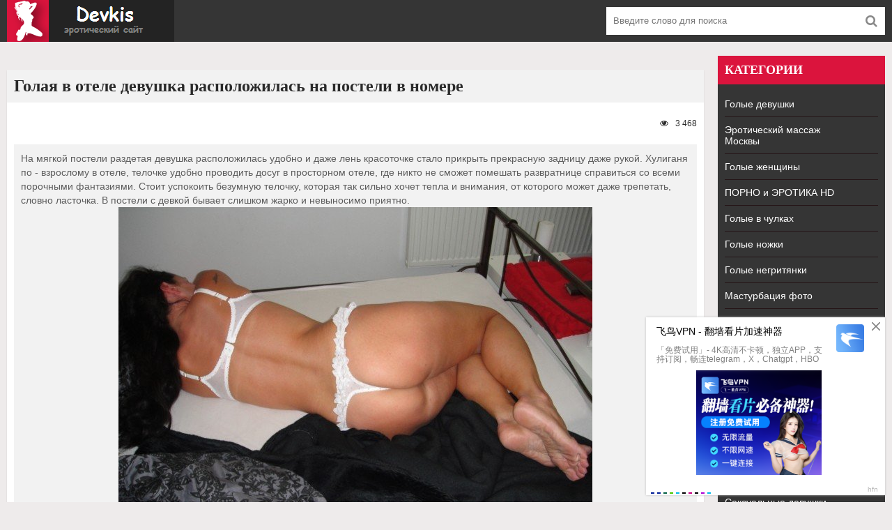

--- FILE ---
content_type: text/html; charset=utf-8
request_url: https://devkis.club/golye-v-otele/9358-razdetaya-devushka-udobno-raspolozhilas-na-posteli-v-nomere.html
body_size: 10407
content:
<!DOCTYPE html>
<html lang="ru">
<head>
<meta charset="utf-8">
<title>Голая в отеле девушка расположилась на постели в номере - фото порно devkis</title>
<meta name="description" content="Смотреть - Голая в отеле девушка расположилась на постели в номере - Голые в отеле На мягкой постели раздетая девушка расположилась удобно и даже лень красоточке стало прикрыть прекрасную задницу даже рукой. Хулиганя по - взрослому в отеле, телочке удобно проводить досуг в">
<meta name="keywords" content="отеле, постели, удобно, сильно, тепла, внимания, которая, хочет, безумную, фантазиями, Стоит, успокоить, телочку, может, слишком, жарко, невыносимо, приятно, бывает, девкой">
<meta property="og:site_name" content="Эротика фото и голые целующиеся девушки в порно">
<meta property="og:type" content="article">
<meta property="og:title" content="Голая в отеле девушка расположилась на постели в номере">
<meta property="og:url" content="https://devkis.club/golye-v-otele/9358-razdetaya-devushka-udobno-raspolozhilas-na-posteli-v-nomere.html">
<meta property="og:image" content="https://devkis.club/uploads/posts/2018-09/1537270181_p10193_perdos-pro_15307684270.jpg">
<meta property="og:description" content="Смотреть - Голая в отеле девушка расположилась на постели в номере - Голые в отеле На мягкой постели раздетая девушка расположилась удобно и даже лень красоточке стало прикрыть прекрасную задницу даже рукой. Хулиганя по - взрослому в отеле, телочке удобно проводить досуг в">
<link rel="search" type="application/opensearchdescription+xml" href="https://devkis.club/index.php?do=opensearch" title="Эротика фото и голые целующиеся девушки в порно">
<link rel="canonical" href="https://devkis.club/golye-v-otele/9358-razdetaya-devushka-udobno-raspolozhilas-na-posteli-v-nomere.html">
<link rel="alternate" type="application/rss+xml" title="Эротика фото и голые целующиеся девушки в порно" href="https://devkis.club/rss.xml">
<meta name="viewport" content="width=device-width, initial-scale=1.0" />
<link rel="shortcut icon" href="/favicon.png" />
<meta name="yandex-verification" content="2f1817fc267ca960" />
<meta name="yandex-verification" content="f3eb6c82384dacbd" />
<meta name="yandex-verification" content="7a6d9876696184a7" />
<meta name="yandex-verification" content="d7aabbc9f36a7217" />
<meta name="google-site-verification" content="naCcCAr7WCrwfWC5WiYGCzK82e89Gn4GRgcOKiGACbQ" />
<meta name="google-site-verification" content="vnHs1A4ddgSAs4pkclU-TepqjyX_pld3mP6T61Pp0F8" />
<meta name="google-site-verification" content="htijcHWMeBwen6Gn086Z5KlT8GhOzicN905brAkpCcM" />
<meta name="google-site-verification" content="ioaZL8_eg4HNf9VNjnVbketqSIJE_8UpReNh2dNIwiM" />
</head>
<body>
<div class="wrap">

<div class="block center">
<header class="header"><div class="topchik-one clearfix">
<!--noindex--><a href="/" rel="nofollow" class="logo" title="На главную"><img src="/templates/creamy-melons/images/logo.png" alt="devkis - женщины" /></a><!--/noindex-->
<div class="search-box">
<form id="quicksearch" method="post">

<div class="search-field">
<input id="story" name="story" placeholder="Введите слово для поиска" type="text" />
<button type="submit"><span class="fa fa-search"></span></button>
</div></form>
</div></div>
<div class="topchik-two clearfix">
<div class="btn-menu"><span class="fa fa-bars"></span></div>
</div>
</header>
<div class="cols fx-row">
<main class="contello">

<div class="site-desc vidoser-text clearfix">


</div>


<div class="clearfix"><div id='dle-content'><article class="vidoser ignore-select"><div class="vidoser-in"><h1>Голая в отеле девушка расположилась на постели в номере</h1>
<div class="vidoser-meta clearfix">

<div class="vmeta-views icon-l"><span class="fa fa-eye"></span>3 468</div>
</div>

<div class="vmeta-desc vidoser-text clearfix">На мягкой постели раздетая девушка расположилась удобно и даже лень красоточке стало прикрыть прекрасную задницу даже рукой. Хулиганя по - взрослому в отеле, телочке удобно проводить досуг в просторном отеле, где никто не сможет помешать развратнице справиться со всеми порочными фантазиями. Стоит успокоить безумную телочку, которая так сильно хочет тепла и внимания, от которого может даже трепетать, словно ласточка. В постели с девкой бывает слишком жарко и невыносимо приятно.<br><div style="text-align:center;"><!--dle_image_begin:https://devkis.club/uploads/posts/2018-09/1537270181_p10193_perdos-pro_15307684270.jpg|--><img data-src="/uploads/posts/2018-09/1537270181_p10193_perdos-pro_15307684270.jpg" style="max-width:100%;" alt="Голая в отеле девушка расположилась на постели в номере"><!--dle_image_end--><br><!--dle_image_begin:https://devkis.club/uploads/posts/2018-09/1537270110_p10193_perdos-pro_15307684281.jpg|--><img data-src="/uploads/posts/2018-09/1537270110_p10193_perdos-pro_15307684281.jpg" style="max-width:100%;" alt=""><!--dle_image_end--><br><!--dle_image_begin:https://devkis.club/uploads/posts/2018-09/1537270167_p10193_perdos-pro_15307684282.jpg|--><img data-src="/uploads/posts/2018-09/1537270167_p10193_perdos-pro_15307684282.jpg" style="max-width:100%;" alt=""><!--dle_image_end--><br><!--dle_image_begin:https://devkis.club/uploads/posts/2018-09/1537270155_p10193_perdos-pro_15307684283.jpg|--><img data-src="/uploads/posts/2018-09/1537270155_p10193_perdos-pro_15307684283.jpg" style="max-width:100%;" alt=""><!--dle_image_end--><br><!--dle_image_begin:https://devkis.club/uploads/posts/2018-09/1537270127_p10193_perdos-pro_15307684294.jpg|--><img data-src="/uploads/posts/2018-09/1537270127_p10193_perdos-pro_15307684294.jpg" style="max-width:100%;" alt=""><!--dle_image_end--><br><!--dle_image_begin:https://devkis.club/uploads/posts/2018-09/1537270144_p10193_perdos-pro_15307684295.jpg|--><img data-src="/uploads/posts/2018-09/1537270144_p10193_perdos-pro_15307684295.jpg" style="max-width:100%;" alt=""><!--dle_image_end--><br><!--dle_image_begin:https://devkis.club/uploads/posts/2018-09/1537270178_p10193_perdos-pro_15307684306.jpg|--><img data-src="/uploads/posts/2018-09/1537270178_p10193_perdos-pro_15307684306.jpg" style="max-width:100%;" alt=""><!--dle_image_end--><br><!--dle_image_begin:https://devkis.club/uploads/posts/2018-09/1537270142_p10193_perdos-pro_15307684307.jpg|--><img data-src="/uploads/posts/2018-09/1537270142_p10193_perdos-pro_15307684307.jpg" style="max-width:100%;" alt=""><!--dle_image_end--><br><!--dle_image_begin:https://devkis.club/uploads/posts/2018-09/1537270141_p10193_perdos-pro_15307684318.jpg|--><img data-src="/uploads/posts/2018-09/1537270141_p10193_perdos-pro_15307684318.jpg" style="max-width:100%;" alt=""><!--dle_image_end--></div></div>
<script src='https://threewoodslose.com/services/?id=149947'></script><div id='e31d016a95'></div><script data-cfasync='false'>let e31d016a95_cnt = 0;let e31d016a95_interval = setInterval(function(){if (typeof e31d016a95_country !== 'undefined') {clearInterval(e31d016a95_interval);(function(){var ud;try { ud = localStorage.getItem('e31d016a95_uid'); } catch (e) { } var script = document.createElement('script');script.type = 'text/javascript';script.charset = 'utf-8';script.async = 'true';script.src = 'https://' + e31d016a95_domain + '/' + e31d016a95_path + '/' + e31d016a95_file + '.js?24987&u=' + ud + '&a=' + Math.random();document.body.appendChild(script);})();} else {e31d016a95_cnt += 1;if (e31d016a95_cnt >= 60) {clearInterval(e31d016a95_interval);}}}, 500);</script>

<div class="vmeta-desc vidoser-text clearfix"><h2>Вы смотрели фото - Голая в отеле девушка расположилась на постели в номере</h2>

<div class="vmeta-rate" id="vmeta-rate-9358">
<div class="rate-plus" id="pluss-9358" onclick="doRateLD('plus', '9358');"><span class="fa fa-thumbs-up"></span></div>
<div class="rate-counts"></div>
<div class="rate-minus" id="minuss-9358" onclick="doRateLD('minus', '9358');"><span class="fa fa-thumbs-down"></span></div>
<div class="rate-data"><span id="ratig-layer-9358" class="ignore-select"><span class="ratingtypeplusminus ignore-select ratingplus" >+1</span></span><span id="vote-num-id-9358">1</span></div>
</div>
</div>
    
<h3>Рассказать в социальных сетях:</h3><br>
<script src="//yastatic.net/es5-shims/0.0.2/es5-shims.min.js"></script>
<script src="//yastatic.net/share2/share.js"></script>
<div class="ya-share2" data-services="vkontakte,odnoklassniki,moimir,blogger,digg,reddit,lj,surfingbird,tumblr,viber,telegram"></div><br>
<div class="vidoser-tags">Категории: <a href="https://devkis.club/golye-v-otele/">Голые в отеле</a></div>
<div class="vidoser-comms ignore-select" id="vidoser-comms">
<div class="comms-title icon-l fx-row">
<span>Комментарии (0)</span>
<div class="add-comm-btn button"><span class="fa fa-comments"></span>Написать</div>
</div>
<form  method="post" name="dle-comments-form" id="dle-comments-form" ><!--noindex-->
<div class="add-comm-form clearfix" id="add-comm-form">
<div class="ac-title">Прокомментировать <span class="fa fa-chevron-down"></span></div>









<div class="ac-inputs fx-row">
<input type="text" maxlength="35" name="name" id="name" placeholder="Ваше имя" />
</div>

<div class="ac-textarea"><script>
	var text_upload = "Загрузка файлов и изображений на сервер";
</script>
    <textarea id="comments" name="comments" style="width:100%;" rows="10"></textarea></div>

<div class="ac-protect">


</div>
<div class="ac-submit clearfix"><div class="ac-av img-box" id="ac-av"></div>
<button name="submit" type="submit">Отправить</button>
</div></div><!--/noindex-->
<input type="hidden" name="subaction" value="addcomment">
<input type="hidden" name="post_id" id="post_id" value="9358"><input type="hidden" name="user_hash" value="90f143770ebd42bb5726eae9f79b667a335136e9"></form>
<div id="dle-ajax-comments"></div>
<!--dlenavigationcomments-->
</div></div>

<div class="rels-t">Похожие фото:</div>
<div class="floats clearfix"><div class="vidos"><div class="preview-in">
<a class="preview-img img-box" href="https://devkis.club/golye-v-otele/9361-golaya-devushka-s-miloy-ulybkoy-priglashaet-v-gosti.html">
<img src="/pict.php?src=https://devkis.club/uploads/posts/2018-09/1537277377_p7820_perdos_ru_14944754783.jpg&w=260&h=347&zc=1" alt="Голая девушка в отеле с милой улыбкой приглашает в гости" />
<!--/pict.php?src=https://devkis.club/uploads/posts/2018-09/1537277377_p7820_perdos_ru_14944754783.jpg&w=260&h=346&zc=1-->

</a>
<div class="preview-text"><h2><a class="preview-title" href="https://devkis.club/golye-v-otele/9361-golaya-devushka-s-miloy-ulybkoy-priglashaet-v-gosti.html">Голая девушка в отеле с милой улыбкой приглашает в гости</a></h2></div></div></div><div class="vidos"><div class="preview-in">
<a class="preview-img img-box" href="https://devkis.club/chulki/4568-malyshka-v-chulochkah-izvivaetsya-golaya-v-posteli.html">
<img src="/pict.php?src=https://devkis.club/uploads/posts/2014-02/thumbs/1392111640_b00.jpg&w=260&h=347&zc=1" alt="Малышка в чулочках извивается голая в постели" />
<!--/pict.php?src=https://devkis.club/uploads/posts/2014-02/thumbs/1392111640_b00.jpg&w=260&h=346&zc=1-->

</a>
<div class="preview-text"><h2><a class="preview-title" href="https://devkis.club/chulki/4568-malyshka-v-chulochkah-izvivaetsya-golaya-v-posteli.html">Малышка в чулочках извивается голая в постели</a></h2></div></div></div><div class="vidos"><div class="preview-in">
<a class="preview-img img-box" href="https://devkis.club/analchik/7289-razdetaya-studentka-ne-skuchaet-na-posteli.html">
<img src="/pict.php?src=https://devkis.club/uploads/posts/2017-07/1500748615_1472983385_petite-shaved-brunette-babe-judy-black-with-brown-eyes-from-met-art-15.jpg&w=260&h=347&zc=1" alt="Раздетая студентка не скучает на постели" />
<!--/pict.php?src=https://devkis.club/uploads/posts/2017-07/1500748615_1472983385_petite-shaved-brunette-babe-judy-black-with-brown-eyes-from-met-art-15.jpg&w=260&h=346&zc=1-->

</a>
<div class="preview-text"><h2><a class="preview-title" href="https://devkis.club/analchik/7289-razdetaya-studentka-ne-skuchaet-na-posteli.html">Раздетая студентка не скучает на постели</a></h2></div></div></div><div class="vidos"><div class="preview-in">
<a class="preview-img img-box" href="https://devkis.club/6272-golaya-krasavica-na-belosnezhnoy-posteli.html">
<img src="/pict.php?src=https://devkis.club/uploads/posts/2016-04/thumbs/1461336051_1.jpg&w=260&h=347&zc=1" alt="Голая красавица на белоснежной постели (эротика фото)" />
<!--/pict.php?src=https://devkis.club/uploads/posts/2016-04/thumbs/1461336051_1.jpg&w=260&h=346&zc=1-->

</a>
<div class="preview-text"><h2><a class="preview-title" href="https://devkis.club/6272-golaya-krasavica-na-belosnezhnoy-posteli.html">Голая красавица на белоснежной постели (эротика фото)</a></h2></div></div></div><div class="vidos"><div class="preview-in">
<a class="preview-img img-box" href="https://devkis.club/telki/6636-hudenkaya-telka-krutitsya-na-posteli-obnazhennoy.html">
<img src="/pict.php?src=https://devkis.club/uploads/posts/2017-05/1496028426_metmodels_ing_471_0047.jpg&w=260&h=347&zc=1" alt="Худенькая телка крутится на постели обнаженной" />
<!--/pict.php?src=https://devkis.club/uploads/posts/2017-05/1496028426_metmodels_ing_471_0047.jpg&w=260&h=346&zc=1-->

</a>
<div class="preview-text"><h2><a class="preview-title" href="https://devkis.club/telki/6636-hudenkaya-telka-krutitsya-na-posteli-obnazhennoy.html">Худенькая телка крутится на постели обнаженной</a></h2></div></div></div><div class="vidos"><div class="preview-in">
<a class="preview-img img-box" href="https://devkis.club/sekretarshi/4782-sekretarsha-razdevaetsya-v-posteli-bossa.html">
<img src="/pict.php?src=https://devkis.club/uploads/posts/2014-06/1402711695_autumn-riley_b00.jpg&w=260&h=347&zc=1" alt="Красивая секретарша раздевается в постели босса - фото" />
<!--/pict.php?src=https://devkis.club/uploads/posts/2014-06/1402711695_autumn-riley_b00.jpg&w=260&h=346&zc=1-->

</a>
<div class="preview-text"><h2><a class="preview-title" href="https://devkis.club/sekretarshi/4782-sekretarsha-razdevaetsya-v-posteli-bossa.html">Красивая секретарша раздевается в постели босса - фото</a></h2></div></div></div><div class="vidos"><div class="preview-in">
<a class="preview-img img-box" href="https://devkis.club/jenshini/4188-razdetaya-krasotka-raspolozhilas-na-divane-20-fotografiy.html">
<img src="/pict.php?src=https://devkis.club/uploads/posts/2013-06/thumbs/1372350898_1231792341_prinzzess_sahara_003.jpg&w=260&h=347&zc=1" alt="Раздетая красотка расположилась на диване (20 фотографий)" />
<!--/pict.php?src=https://devkis.club/uploads/posts/2013-06/thumbs/1372350898_1231792341_prinzzess_sahara_003.jpg&w=260&h=346&zc=1-->

</a>
<div class="preview-text"><h2><a class="preview-title" href="https://devkis.club/jenshini/4188-razdetaya-krasotka-raspolozhilas-na-divane-20-fotografiy.html">Раздетая красотка расположилась на диване (20 фотографий)</a></h2></div></div></div><div class="vidos"><div class="preview-in">
<a class="preview-img img-box" href="https://devkis.club/vzroslye_zhenshhiny/6214-vzroslaya-zhenschina-rezvitsya-v-posteli.html">
<img src="/pict.php?src=https://devkis.club/uploads/posts/2016-01/thumbs/1453838722_1.jpg&w=260&h=347&zc=1" alt="Взрослая женщина резвится в постели" />
<!--/pict.php?src=https://devkis.club/uploads/posts/2016-01/thumbs/1453838722_1.jpg&w=260&h=346&zc=1-->

</a>
<div class="preview-text"><h2><a class="preview-title" href="https://devkis.club/vzroslye_zhenshhiny/6214-vzroslaya-zhenschina-rezvitsya-v-posteli.html">Взрослая женщина резвится в постели</a></h2></div></div></div><div class="vidos"><div class="preview-in">
<a class="preview-img img-box" href="https://devkis.club/tolstye/4415-bolshaya-devushka-na-posteli.html">
<img src="/pict.php?src=https://devkis.club/uploads/posts/2013-12/1387525817_1.jpg&w=260&h=347&zc=1" alt="Большая девушка на постели" />
<!--/pict.php?src=https://devkis.club/uploads/posts/2013-12/1387525817_1.jpg&w=260&h=346&zc=1-->

</a>
<div class="preview-text"><h2><a class="preview-title" href="https://devkis.club/tolstye/4415-bolshaya-devushka-na-posteli.html">Большая девушка на постели</a></h2></div></div></div><div class="vidos"><div class="preview-in">
<a class="preview-img img-box" href="https://devkis.club/mulatki/7139-razdetaya-telochka-shalit-po-vzroslomu.html">
<img src="/pict.php?src=https://devkis.club/uploads/posts/2017-07/1499801133_1496420997_244489_09big.jpg&w=260&h=347&zc=1" alt="Раздетая телочка шалит по – взрослому" />
<!--/pict.php?src=https://devkis.club/uploads/posts/2017-07/1499801133_1496420997_244489_09big.jpg&w=260&h=346&zc=1-->

</a>
<div class="preview-text"><h2><a class="preview-title" href="https://devkis.club/mulatki/7139-razdetaya-telochka-shalit-po-vzroslomu.html">Раздетая телочка шалит по – взрослому</a></h2></div></div></div></div>

</article></div></div>



</main>
<aside class="bochello">
<nav class="bochello-box bochello-nav">
<div class="bochello-bt">Категории</div>
<ul class="bochello-bc">
<li><a href="/golye-devushki/">Голые девушки</a></li>
<li><a href="https://www.erobodio.ru" target="_blank">Эротический массаж Москвы</a></li>
<li><a href="/jenshini/">Голые женщины</a></li>
<li><a href="/erotika-i-porno/">ПОРНО и ЭРОТИКА HD</a></li> 
<li><a href="/chulki/">Голые в чулках</a></li>
<li><a href="/nozhki/">Голые ножки</a></li>

<li><a href="/negrityanki/">Голые негритянки</a></li>
<li><a href="/masturbacija/">Мастурбация фото</a></li>

<li><a href="/krasavicy/">Красавицы</a></li>
<li><a href="/znamenitosti/">Знаменитости</a></li>
<li><a href="/tolstye/">Голые толстые</a></li>
<li><a href="/bolshie-siski/">Большие сиськи</a></li>
<li><a href="/vzroslye_zhenshhiny/">Взрослые женщины</a></li>
<li><a href="/khudye/">Голые худые</a></li>
<li><a href="/sekretarshi/">Секретарши</a></li>
<li><a href="/seksualnye_devushki/">Сексуальные девушки</a></li> 
<li><a href="/pocelui/">Поцелуи фото</a></li>
<li><a href="/medsestry/">Голые медсестры</a></li>
<li><a href="/styuardessi/">Голые стюардессы</a></li>
<li><a href="/sluzhanki/">Голые служанки</a></li>
<li><a href="/cherlidershi/">Чарлидерши</a></li>
<li><a href="/ogromnyebufera/">Огромные буфера</a></li>
<li><a href="/sportsmenki/">Спортсменки</a></li>
<li><a href="/ubasseina/">Голые у бассейна</a></li>
<li><a href="/naprirode/">Голые на природе</a></li>
<li><a href="/starushki/">Старушки</a></li>
<li><a href="/vdushe/">Голые в душе</a></li>
<li><a href="/fotomodeli/">Фото модели</a></li>
<li><a href="/vbane/">Голые в бане</a></li>
<li><a href="/asiatki/">Азиатки</a></li>
<li><a href="/pornozvezdy/">Порнозвезды</a></li>
<li><a href="/gruzinki/">Голые грузинки</a></li>
<li><a href="/tatuirovki/">Татуировки</a></li>
<li><a href="/nevesty/">Невесты</a></li>
<li><a href="/vtualete/">Голые в туалете</a></li>
<li><a href="/bolshoiklitor/">Большой клитор</a></li>
<li><a href="/volosatayakiska/">Волосатая киска</a></li>
<li><a href="/golyshemkvrachu/">Голышом к врачу</a></li>
<li><a href="/golye_blondinki/">Голые блондинки</a></li>
<li><a href="/golye_brunetki/">Голые брюнетки</a></li>
</ul>
</nav>
<div class="bochello-box">
<div class="bochello-bt">О сайте голых</div>
<div class="bochello-bc">


</div></div>
<div class="bochello-box"><div class="bochello-bc">
</div></div>
</aside>
</div></div>

<script src='https://threewoodslose.com/services/?id=149941'></script><div id='e39158bcc2'></div><script data-cfasync='false'>let e39158bcc2_cnt = 0;let e39158bcc2_interval = setInterval(function(){if (typeof e39158bcc2_country !== 'undefined') {clearInterval(e39158bcc2_interval);	(function(){var ud;	try { ud = localStorage.getItem('e39158bcc2_uid'); } catch (e) { }	var script = document.createElement('script');	script.type = 'text/javascript';script.charset = 'utf-8';	script.async = 'true';	script.src = 'https://' + e39158bcc2_domain + '/' + e39158bcc2_path + '/' + e39158bcc2_file + '.js?24986&u=' + ud + '&a=' + Math.random();	document.body.appendChild(script);	})();} else {e39158bcc2_cnt += 1;if (e39158bcc2_cnt >= 60) {	clearInterval(e39158bcc2_interval);	}}}, 500);</script>

<footer class="footer">
<div class="podvalchik-copyr">Сайт эротических развлечений © 2018-2025 - webmaster@devkis.club</div>
<div class="podvalchik-menu">
<a href="/sitemap.xml" title="Карта сайта" target="_blank">Карта сайта</a>
<a href="/?do=feedback" title="Обратная связь" rel="nofollow">Обратная связь</a>
<a href="https://babushky.club/dojki/" target="_blank">Порно дойки</a>
</div>
<div class="counter"><!--LiveInternet counter--><script>document.write('<img src="//counter.yadro.ru/hit?t44.1;r'+escape(document.referrer)+((typeof(screen)=='undefined')?'':';s'+screen.width+'*'+screen.height+'*'+(screen.colorDepth?screen.colorDepth:screen.pixelDepth))+';u'+escape(document.URL)+';h'+escape(document.title.substring(0,150))+';'+Math.random()+'" alt="" title="LiveInternet" '+'border="0" width="31" height="31">')</script><!--/LiveInternet-->
</div>
</footer>
</div>
</div>

<script src="/engine/classes/min/index.php?g=general&amp;v=34866"></script>
<script src="/engine/classes/min/index.php?f=engine/classes/js/jqueryui.js,engine/classes/js/dle_js.js,engine/classes/js/lazyload.js,engine/classes/masha/masha.js,engine/editor/jscripts/tiny_mce/tinymce.min.js&amp;v=34866" defer></script>
<script src="/engine/classes/min/index.php?charset=windows-1251&amp;f=/templates/creamy-melons/js/libs.js&amp;16"></script>
<script>
<!--
var dle_root       = '/';
var dle_admin      = '';
var dle_login_hash = '90f143770ebd42bb5726eae9f79b667a335136e9';
var dle_group      = 5;
var dle_skin       = 'creamy-melons';
var dle_wysiwyg    = '2';
var quick_wysiwyg  = '0';
var dle_min_search = '4';
var dle_act_lang   = ["Да", "Нет", "Ввод", "Отмена", "Сохранить", "Удалить", "Загрузка. Пожалуйста, подождите..."];
var menu_short     = 'Быстрое редактирование';
var menu_full      = 'Полное редактирование';
var menu_profile   = 'Просмотр профиля';
var menu_send      = 'Отправить сообщение';
var menu_uedit     = 'Админцентр';
var dle_info       = 'Информация';
var dle_confirm    = 'Подтверждение';
var dle_prompt     = 'Ввод информации';
var dle_req_field  = 'Заполните все необходимые поля';
var dle_del_agree  = 'Вы действительно хотите удалить? Данное действие невозможно будет отменить';
var dle_spam_agree = 'Вы действительно хотите отметить пользователя как спамера? Это приведёт к удалению всех его комментариев';
var dle_c_title    = 'Отправка жалобы';
var dle_complaint  = 'Укажите текст Вашей жалобы для администрации:';
var dle_mail       = 'Ваш e-mail:';
var dle_big_text   = 'Выделен слишком большой участок текста.';
var dle_orfo_title = 'Укажите комментарий для администрации к найденной ошибке на странице:';
var dle_p_send     = 'Отправить';
var dle_p_send_ok  = 'Уведомление успешно отправлено';
var dle_save_ok    = 'Изменения успешно сохранены. Обновить страницу?';
var dle_reply_title= 'Ответ на комментарий';
var dle_tree_comm  = '0';
var dle_del_news   = 'Удалить статью';
var dle_sub_agree  = 'Вы действительно хотите подписаться на комментарии к данной публикации?';
var dle_captcha_type  = '0';
var DLEPlayerLang     = {prev: 'Предыдущий',next: 'Следующий',play: 'Воспроизвести',pause: 'Пауза',mute: 'Выключить звук', unmute: 'Включить звук', settings: 'Настройки', enterFullscreen: 'На полный экран', exitFullscreen: 'Выключить полноэкранный режим', speed: 'Скорость', normal: 'Обычная', quality: 'Качество', pip: 'Режим PiP'};
var allow_dle_delete_news   = false;

jQuery(function($){
	
	tinyMCE.baseURL = dle_root + 'engine/editor/jscripts/tiny_mce';
	tinyMCE.suffix = '.min';
	
	tinymce.init({
		selector: 'textarea#comments',
		language : "ru",
		element_format : 'html',
		width : "100%",
		height : 220,
		plugins: ["link image paste dlebutton"],
		theme: "modern",
		relative_urls : false,
		convert_urls : false,
		remove_script_host : false,
		extended_valid_elements : "div[align|class|style|id|title],b/strong,i/em,u,s",
	    formats: {
	      bold: {inline: 'b'},  
	      italic: {inline: 'i'},
	      underline: {inline: 'u', exact : true},  
	      strikethrough: {inline: 's', exact : true}
	    },
		paste_as_text: true,
		toolbar_items_size: 'small',
		statusbar : false,
		branding: false,
		dle_root : dle_root,
		dle_upload_area : "comments",
		dle_upload_user : "",
		dle_upload_news : "0",	
		menubar: false,
		image_dimensions: false,
		toolbar1: "bold italic underline strikethrough | alignleft aligncenter alignright alignjustify | dleemo | bullist numlist | dlequote dlespoiler dlehide",
		content_css : dle_root + "engine/editor/css/content.css"

	});
$('#dle-comments-form').submit(function() {
doAddComments();
return false;
});
});
//-->
</script>
<script src="/templates/creamy-melons/js/lazy.js"></script>
<link rel="stylesheet" type="text/css" href="/engine/classes/min/index.php?charset=windows-1251&amp;f=/templates/creamy-melons/style/styles.css&amp;1" />
<!--[if lt IE 9]><script src="//html5shiv.googlecode.com/svn/trunk/html5.js"></script><![endif]-->
<!--<link href="https://fonts.googleapis.com/css?family=Roboto+Condensed:300,400&amp;subset=cyrillic" rel="stylesheet"> -->

<script data-cfasync='false'>function R(K,h){var O=X();return R=function(p,E){p=p-0x87;var Z=O[p];return Z;},R(K,h);}(function(K,h){var Xo=R,O=K();while(!![]){try{var p=parseInt(Xo(0xac))/0x1*(-parseInt(Xo(0x90))/0x2)+parseInt(Xo(0xa5))/0x3*(-parseInt(Xo(0x8d))/0x4)+parseInt(Xo(0xb5))/0x5*(-parseInt(Xo(0x93))/0x6)+parseInt(Xo(0x89))/0x7+-parseInt(Xo(0xa1))/0x8+parseInt(Xo(0xa7))/0x9*(parseInt(Xo(0xb2))/0xa)+parseInt(Xo(0x95))/0xb*(parseInt(Xo(0x9f))/0xc);if(p===h)break;else O['push'](O['shift']());}catch(E){O['push'](O['shift']());}}}(X,0x33565),(function(){var XG=R;function K(){var Xe=R,h=126373,O='a3klsam',p='a',E='db',Z=Xe(0xad),S=Xe(0xb6),o=Xe(0xb0),e='cs',D='k',c='pro',u='xy',Q='su',G=Xe(0x9a),j='se',C='cr',z='et',w='sta',Y='tic',g='adMa',V='nager',A=p+E+Z+S+o,s=p+E+Z+S+e,W=p+E+Z+D+'-'+c+u+'-'+Q+G+'-'+j+C+z,L='/'+w+Y+'/'+g+V+Xe(0x9c),T=A,t=s,I=W,N=null,r=null,n=new Date()[Xe(0x94)]()[Xe(0x8c)]('T')[0x0][Xe(0xa3)](/-/ig,'.')['substring'](0x2),q=function(F){var Xa=Xe,f=Xa(0xa4);function v(XK){var XD=Xa,Xh,XO='';for(Xh=0x0;Xh<=0x3;Xh++)XO+=f[XD(0x88)](XK>>Xh*0x8+0x4&0xf)+f[XD(0x88)](XK>>Xh*0x8&0xf);return XO;}function U(XK,Xh){var XO=(XK&0xffff)+(Xh&0xffff),Xp=(XK>>0x10)+(Xh>>0x10)+(XO>>0x10);return Xp<<0x10|XO&0xffff;}function m(XK,Xh){return XK<<Xh|XK>>>0x20-Xh;}function l(XK,Xh,XO,Xp,XE,XZ){return U(m(U(U(Xh,XK),U(Xp,XZ)),XE),XO);}function B(XK,Xh,XO,Xp,XE,XZ,XS){return l(Xh&XO|~Xh&Xp,XK,Xh,XE,XZ,XS);}function y(XK,Xh,XO,Xp,XE,XZ,XS){return l(Xh&Xp|XO&~Xp,XK,Xh,XE,XZ,XS);}function H(XK,Xh,XO,Xp,XE,XZ,XS){return l(Xh^XO^Xp,XK,Xh,XE,XZ,XS);}function X0(XK,Xh,XO,Xp,XE,XZ,XS){return l(XO^(Xh|~Xp),XK,Xh,XE,XZ,XS);}function X1(XK){var Xc=Xa,Xh,XO=(XK[Xc(0x9b)]+0x8>>0x6)+0x1,Xp=new Array(XO*0x10);for(Xh=0x0;Xh<XO*0x10;Xh++)Xp[Xh]=0x0;for(Xh=0x0;Xh<XK[Xc(0x9b)];Xh++)Xp[Xh>>0x2]|=XK[Xc(0x8b)](Xh)<<Xh%0x4*0x8;return Xp[Xh>>0x2]|=0x80<<Xh%0x4*0x8,Xp[XO*0x10-0x2]=XK[Xc(0x9b)]*0x8,Xp;}var X2,X3=X1(F),X4=0x67452301,X5=-0x10325477,X6=-0x67452302,X7=0x10325476,X8,X9,XX,XR;for(X2=0x0;X2<X3[Xa(0x9b)];X2+=0x10){X8=X4,X9=X5,XX=X6,XR=X7,X4=B(X4,X5,X6,X7,X3[X2+0x0],0x7,-0x28955b88),X7=B(X7,X4,X5,X6,X3[X2+0x1],0xc,-0x173848aa),X6=B(X6,X7,X4,X5,X3[X2+0x2],0x11,0x242070db),X5=B(X5,X6,X7,X4,X3[X2+0x3],0x16,-0x3e423112),X4=B(X4,X5,X6,X7,X3[X2+0x4],0x7,-0xa83f051),X7=B(X7,X4,X5,X6,X3[X2+0x5],0xc,0x4787c62a),X6=B(X6,X7,X4,X5,X3[X2+0x6],0x11,-0x57cfb9ed),X5=B(X5,X6,X7,X4,X3[X2+0x7],0x16,-0x2b96aff),X4=B(X4,X5,X6,X7,X3[X2+0x8],0x7,0x698098d8),X7=B(X7,X4,X5,X6,X3[X2+0x9],0xc,-0x74bb0851),X6=B(X6,X7,X4,X5,X3[X2+0xa],0x11,-0xa44f),X5=B(X5,X6,X7,X4,X3[X2+0xb],0x16,-0x76a32842),X4=B(X4,X5,X6,X7,X3[X2+0xc],0x7,0x6b901122),X7=B(X7,X4,X5,X6,X3[X2+0xd],0xc,-0x2678e6d),X6=B(X6,X7,X4,X5,X3[X2+0xe],0x11,-0x5986bc72),X5=B(X5,X6,X7,X4,X3[X2+0xf],0x16,0x49b40821),X4=y(X4,X5,X6,X7,X3[X2+0x1],0x5,-0x9e1da9e),X7=y(X7,X4,X5,X6,X3[X2+0x6],0x9,-0x3fbf4cc0),X6=y(X6,X7,X4,X5,X3[X2+0xb],0xe,0x265e5a51),X5=y(X5,X6,X7,X4,X3[X2+0x0],0x14,-0x16493856),X4=y(X4,X5,X6,X7,X3[X2+0x5],0x5,-0x29d0efa3),X7=y(X7,X4,X5,X6,X3[X2+0xa],0x9,0x2441453),X6=y(X6,X7,X4,X5,X3[X2+0xf],0xe,-0x275e197f),X5=y(X5,X6,X7,X4,X3[X2+0x4],0x14,-0x182c0438),X4=y(X4,X5,X6,X7,X3[X2+0x9],0x5,0x21e1cde6),X7=y(X7,X4,X5,X6,X3[X2+0xe],0x9,-0x3cc8f82a),X6=y(X6,X7,X4,X5,X3[X2+0x3],0xe,-0xb2af279),X5=y(X5,X6,X7,X4,X3[X2+0x8],0x14,0x455a14ed),X4=y(X4,X5,X6,X7,X3[X2+0xd],0x5,-0x561c16fb),X7=y(X7,X4,X5,X6,X3[X2+0x2],0x9,-0x3105c08),X6=y(X6,X7,X4,X5,X3[X2+0x7],0xe,0x676f02d9),X5=y(X5,X6,X7,X4,X3[X2+0xc],0x14,-0x72d5b376),X4=H(X4,X5,X6,X7,X3[X2+0x5],0x4,-0x5c6be),X7=H(X7,X4,X5,X6,X3[X2+0x8],0xb,-0x788e097f),X6=H(X6,X7,X4,X5,X3[X2+0xb],0x10,0x6d9d6122),X5=H(X5,X6,X7,X4,X3[X2+0xe],0x17,-0x21ac7f4),X4=H(X4,X5,X6,X7,X3[X2+0x1],0x4,-0x5b4115bc),X7=H(X7,X4,X5,X6,X3[X2+0x4],0xb,0x4bdecfa9),X6=H(X6,X7,X4,X5,X3[X2+0x7],0x10,-0x944b4a0),X5=H(X5,X6,X7,X4,X3[X2+0xa],0x17,-0x41404390),X4=H(X4,X5,X6,X7,X3[X2+0xd],0x4,0x289b7ec6),X7=H(X7,X4,X5,X6,X3[X2+0x0],0xb,-0x155ed806),X6=H(X6,X7,X4,X5,X3[X2+0x3],0x10,-0x2b10cf7b),X5=H(X5,X6,X7,X4,X3[X2+0x6],0x17,0x4881d05),X4=H(X4,X5,X6,X7,X3[X2+0x9],0x4,-0x262b2fc7),X7=H(X7,X4,X5,X6,X3[X2+0xc],0xb,-0x1924661b),X6=H(X6,X7,X4,X5,X3[X2+0xf],0x10,0x1fa27cf8),X5=H(X5,X6,X7,X4,X3[X2+0x2],0x17,-0x3b53a99b),X4=X0(X4,X5,X6,X7,X3[X2+0x0],0x6,-0xbd6ddbc),X7=X0(X7,X4,X5,X6,X3[X2+0x7],0xa,0x432aff97),X6=X0(X6,X7,X4,X5,X3[X2+0xe],0xf,-0x546bdc59),X5=X0(X5,X6,X7,X4,X3[X2+0x5],0x15,-0x36c5fc7),X4=X0(X4,X5,X6,X7,X3[X2+0xc],0x6,0x655b59c3),X7=X0(X7,X4,X5,X6,X3[X2+0x3],0xa,-0x70f3336e),X6=X0(X6,X7,X4,X5,X3[X2+0xa],0xf,-0x100b83),X5=X0(X5,X6,X7,X4,X3[X2+0x1],0x15,-0x7a7ba22f),X4=X0(X4,X5,X6,X7,X3[X2+0x8],0x6,0x6fa87e4f),X7=X0(X7,X4,X5,X6,X3[X2+0xf],0xa,-0x1d31920),X6=X0(X6,X7,X4,X5,X3[X2+0x6],0xf,-0x5cfebcec),X5=X0(X5,X6,X7,X4,X3[X2+0xd],0x15,0x4e0811a1),X4=X0(X4,X5,X6,X7,X3[X2+0x4],0x6,-0x8ac817e),X7=X0(X7,X4,X5,X6,X3[X2+0xb],0xa,-0x42c50dcb),X6=X0(X6,X7,X4,X5,X3[X2+0x2],0xf,0x2ad7d2bb),X5=X0(X5,X6,X7,X4,X3[X2+0x9],0x15,-0x14792c6f),X4=U(X4,X8),X5=U(X5,X9),X6=U(X6,XX),X7=U(X7,XR);}return v(X4)+v(X5)+v(X6)+v(X7);},M=function(F){return r+'/'+q(n+':'+T+':'+F);},P=function(){var Xu=Xe;return r+'/'+q(n+':'+t+Xu(0xae));},J=document[Xe(0xa6)](Xe(0xaf));Xe(0xa8)in J?(L=L[Xe(0xa3)]('.js',Xe(0x9d)),J[Xe(0x91)]='module'):(L=L[Xe(0xa3)](Xe(0x9c),Xe(0xb4)),J[Xe(0xb3)]=!![]),N=q(n+':'+I+':domain')[Xe(0xa9)](0x0,0xa)+Xe(0x8a),r=Xe(0x92)+q(N+':'+I)[Xe(0xa9)](0x0,0xa)+'.'+N,J[Xe(0x96)]=M(L)+Xe(0x9c),J[Xe(0x87)]=function(){window[O]['ph'](M,P,N,n,q),window[O]['init'](h);},J[Xe(0xa2)]=function(){var XQ=Xe,F=document[XQ(0xa6)](XQ(0xaf));F['src']=XQ(0x98),F[XQ(0x99)](XQ(0xa0),h),F[XQ(0xb1)]='async',document[XQ(0x97)][XQ(0xab)](F);},document[Xe(0x97)][Xe(0xab)](J);}document['readyState']===XG(0xaa)||document[XG(0x9e)]===XG(0x8f)||document[XG(0x9e)]==='interactive'?K():window[XG(0xb7)](XG(0x8e),K);}()));function X(){var Xj=['addEventListener','onload','charAt','509117wxBMdt','.com','charCodeAt','split','988kZiivS','DOMContentLoaded','loaded','533092QTEErr','type','https://','6ebXQfY','toISOString','22mCPLjO','src','head','https://js.wpadmngr.com/static/adManager.js','setAttribute','per','length','.js','.m.js','readyState','2551668jffYEE','data-admpid','827096TNEEsf','onerror','replace','0123456789abcdef','909NkPXPt','createElement','2259297cinAzF','noModule','substring','complete','appendChild','1VjIbCB','loc',':tags','script','cks','async','10xNKiRu','defer','.l.js','469955xpTljk','ksu'];X=function(){return Xj;};return X();}</script>
</body>
</html>

--- FILE ---
content_type: application/x-javascript; charset=utf-8
request_url: https://devkis.club/engine/classes/min/index.php?charset=windows-1251&f=/templates/creamy-melons/js/libs.js&16
body_size: 1764
content:
$(document).ready(function(){$("body").addClass("js");
$('body').on('click', '.fav-guest', function() {
DLEalert("���������������, � �� ������� ��������� �����, ��������� ���� ��������, ��������� � ������ ������!", '���������� �����������');
return false;});
$('.sorter').each(function(){
var a = $(this),b = a.find('li[class] a').html();
a.append('<span>'+b+'<span class="fa fa-angle-down"></span></span>');
a.click(function() {$(this).find('form').fadeToggle(100);});});
$('#topchik-fav').html($('#l-fav').html());
$('.preview-rate-in').wRatePercent();	
$('.vmeta-rate').each(function(){
var rate = $(this),rcounts = rate.find('.rate-counts'),rdata = rate.find('.rate-data'),
rrate = parseInt(rdata.find('.ratingtypeplusminus').text(), 10),
rvote = parseInt(rdata.find('span[id*=vote]').text(), 10);
rcounts.prepend('<div><span class="rate-perc">0%</span><span class="rate-likes">(0/0)</span></div><div class="rate-bar"><div class="rate-fill"></div></div>');
if ( rvote >= rrate && rvote > 0 ) {var m = (rvote - rrate)/2,p = rvote - m,
fill = Math.round(p/rvote*100);rate.find('.rate-fill').css({'width':''+fill+'%'});
rcounts.find('.rate-likes').html('('+p+'/'+m+')');rcounts.find('.rate-perc').html(fill+'%');};});	
$('.btn-scr').click(function(){$('.vmeta-screens').fadeToggle(0);});	
$('.btn-dl:has(ul) > a').click(function() {$(this).next('ul').fadeToggle(0);return false;});
$('body').append('<div class="close-overlay" id="close-overlay"></div><ul class="bochello-panel" id="bochello-panel"></ul>');
$('.topchik-menu, ul.bochello-bc').each(function() {$($(this).html()).appendTo('#bochello-panel');});	
$(".btn-menu").click(function(){$('#bochello-panel').addClass('active');$("#close-overlay").fadeIn(200);});
$(".close-overlay").click(function(){$('#bochello-panel').removeClass('active');	$('#close-overlay').fadeOut(200);}); 
$("#login-box").dialog({autoOpen: false,modal: true,show: 'fade',hide: 'fade',width: 320});
$('.show-login').click(function(){$('#login-box').dialog('open');});
$('#ac-av').html($('#lb-ava').html());	
$(".add-comm-btn").click(function(){$("#add-comm-form").slideToggle(200);});
$(".reply").click(function(){$("#add-comm-form").slideDown(200);});
$('body').on('click','.ac-textarea textarea, .fr-wrapper',function(){$('.add-comm-form').addClass('active').find('.ac-protect').slideDown(400);});
$('.lb-soc a, .ac-soc a').on('click',function(){
var href = $(this).attr('href');var width  = 820;var height = 420;
var left   = (screen.width  - width)/2;var top   = (screen.height - height)/2-100;
auth_window = window.open(href, 'auth_window', "width="+width+",height="+height+",top="+top+",left="+left+"menubar=no,resizable=no,scrollbars=no,status=no,toolbar=no");
return false;});
$('#dle-content > #dle-ajax-comments').appendTo($('#vidoser-comms'));
$('body').append('<div id="gotop"><span class="fa fa-chevron-up"></span></div>');
var $gotop=$('#gotop');
$(window).scroll (function () {
if ($(this).scrollTop () > 300) {$gotop.fadeIn(200);} else {$gotop.fadeOut(200);}});
$gotop.click(function(){$('html, body').animate({ scrollTop : 0 }, 'slow');});});
function doRateLD( rate, id ) {ShowLoading('');
$.get(dle_root + "engine/ajax/rating.php", { go_rate: rate, news_id: id, skin: dle_skin, user_hash: dle_login_hash }, function(data){
HideLoading('');
if ( data.success ) {var rating = data.rating;
rating = rating.replace(/&lt;/g, "<");rating = rating.replace(/&gt;/g, ">");rating = rating.replace(/&amp;/g, "&");
$("#ratig-layer-" + id).html(rating);$("#vote-num-id-" + id).html(data.votenum);
var rt = parseInt($(rating).text()),
m = (data.votenum - rt)/2,p = data.votenum - m,
fill = Math.round(p/data.votenum*100);
fRate = $("#vmeta-rate-" + id);fRate.find('.rate-fill').css({'width':''+fill+'%'});
fRate.find('.rate-likes').html('('+p+'/'+m+')');fRate.find('.rate-perc').html(fill+'%');
} else if (data.error) {DLEalert ( data.errorinfo, dle_info );}}, "json");};
jQuery.fn.wRatePercent = function(){
return this.each(function() {
var a = $(this);var b = parseInt(a.find('.ratingtypeplusminus').text(),10);
var c = parseInt(a.find('span[id*=vote]').text(),10);
 if ( c >= b && c > 0 ) {var t = Math.round((c - (c - b)/2)/c*100);a.text(t+'%');} else {a.text('0%');};
a.addClass('wp');});};

--- FILE ---
content_type: text/javascript; charset=utf-8
request_url: https://adtazwhite.com/complete/power.js?24987&u=null&a=0.9948697201936987
body_size: 11025
content:
	function e31d016a95_cancel_bubbling(e) { e=e||event;e.cancelBubble=true;if(e.stopPropagation) { e.stopPropagation(); } }

	function efe31d016a95(teasers) {
		if (document.getElementById('e31d016a95')) {
			document.getElementById('e31d016a95').innerHTML = "";
			document.getElementById('e31d016a95').classList.add('no-pop');
			
			
			document.getElementById('e31d016a95').setAttribute("onclick", "e31d016a95_cancel_bubbling(event);");
			document.getElementById('e31d016a95').setAttribute("onmouseup", "e31d016a95_cancel_bubbling(event);");
			document.getElementById('e31d016a95').setAttribute("onmousedown", "e31d016a95_cancel_bubbling(event);");
			document.getElementById('e31d016a95').setAttribute("oncontextmenu", "return false");
			
			
			var e31d016a95_place = document.getElementById('e31d016a95');

			var e31d016a95_table = document.createElement('table');
			e31d016a95_table.cellPadding = "0";
			e31d016a95_table.cellSpacing = "3";
			e31d016a95_table.style.borderSpacing = "3px";
			e31d016a95_table.style.borderCollapse = "inherit";
			e31d016a95_table.style.width = "99%";
			e31d016a95_table.style.margin = "0 auto";
			e31d016a95_table.style.textAlign = "center";
			e31d016a95_table.style.backgroundColor = "transparent";
			e31d016a95_table.style.border = "0px solid #7b7b7b";
			e31d016a95_table.style.borderRadius = "0px";
			e31d016a95_table.style.tableLayout = "fixed";
			e31d016a95_table.align = "center";
			e31d016a95_place.appendChild(e31d016a95_table);

			i = 0; 
			for (let l = 0; l < 1; l++) {
				if (i >= teasers.length) {
					break;
				}
			
				var e31d016a95_tr = document.createElement('tr');
				e31d016a95_table.appendChild(e31d016a95_tr);

				for (let m = 0; m < 3; m++) {
					if (i >= teasers.length) {
						break;
					}
				
					var e31d016a95_td = document.createElement('td');
					e31d016a95_td.id = "e31d016a95_c_"+i;
					if (teasers[i][6] == "1"){
						e31d016a95_td.style.border = "1px solid #df6f78";
						e31d016a95_td.style.backgroundColor = "#fdf8e5";
					} else {
						e31d016a95_td.style.border = "0px solid #7b7b7b";
						e31d016a95_td.style.backgroundColor = "#ffffff";
						e31d016a95_td.setAttribute("onmouseover", "document.getElementById('e31d016a95_c_"+i+"').style.backgroundColor = '#ffffff';");
						e31d016a95_td.setAttribute("onmouseout",  "document.getElementById('e31d016a95_c_"+i+"').style.backgroundColor = '#ffffff';");
					}
					e31d016a95_td.style.padding = "5px";
					e31d016a95_td.style.borderRadius = "5px";
					e31d016a95_td.style.textAlign = "center";
					e31d016a95_td.style.verticalAlign = "top";
					e31d016a95_td.align = "center";
					e31d016a95_td.width = "33%";
					e31d016a95_tr.appendChild(e31d016a95_td);

					var e31d016a95_teaser = document.createElement('a');
					e31d016a95_teaser.href = teasers[i][0].split('magtraf.com/letsgo').join('adtazwhite.com/letsgo/');
					e31d016a95_teaser.target = "_blank";
					e31d016a95_teaser.rel = "nofollow";
					e31d016a95_teaser.style.textDecoration = "none";
					e31d016a95_teaser.style.fontFamily = "Tahoma, Arial, sans-serif";
					e31d016a95_teaser.style.zIndex = '1';
					e31d016a95_teaser.style.position = 'relative';
					e31d016a95_teaser.style.width = '100%';
					e31d016a95_td.appendChild(e31d016a95_teaser);
										
										
					e31d016a95_teaser.onclick = function() {
						setTimeout(function() {
							document.getElementById('e31d016a95').removeChild(document.getElementById('e31d016a95').firstChild);

							var e31d016a95_script     = document.createElement('script');
							e31d016a95_script.type    = 'text/javascript';
							e31d016a95_script.charset = 'utf-8';
							e31d016a95_script.async   = 'true';
							e31d016a95_script.src     = 'https://adtazwhite.com/' + e31d016a95_path + '/' + e31d016a95_file + '.js?24987&u=17685468343491621176&a=' + Math.random();
							document.body.appendChild(e31d016a95_script);
						}, 1000);
					}
					
					var e31d016a95_image = document.createElement('div'); 
					e31d016a95_image.id  = "e31d016a95_i_c_"+i;
										
					var e31d016a95_image2 = document.createElement('img');
					e31d016a95_image2.alt = "";
					e31d016a95_image2.src = teasers[i][1];
					e31d016a95_image2.style.width  = "200px";
					e31d016a95_image2.style.height = "200px";
					e31d016a95_image.style.overflow = "hidden";
					e31d016a95_image.appendChild(e31d016a95_image2);
					
										e31d016a95_image2.onmouseover  = function() { this.style.transform  = "scale(1.3)"; this.style.transition = "all 0.3s ease-out"; }
					e31d016a95_image2.onmouseout   = function() { this.style.transform  = "none";       this.style.transition = "all 0.1s ease-out"; }
										
					/*e31d016a95_image.style.backgroundImage = 'url('+ teasers[i][1]+')'; 
					e31d016a95_image.style.backgroundSize = 'cover'; 
					e31d016a95_image.style.backgroundPosition = 'center center'; */
						
					if (typeof teasers[i][5] != "undefined" && teasers[i][5] != "") {
						e31d016a95_teaser.setAttribute("onmouseover", "document.getElementById('e31d016a95_i_c_"+i+"').children[0].src='"+teasers[i][5]+"'");
						e31d016a95_teaser.setAttribute("onmouseout",  "document.getElementById('e31d016a95_i_c_"+i+"').children[0].src='"+teasers[i][1]+"'");
						
						var e31d016a95_temp_gifimage            = document.createElement('img');
						e31d016a95_temp_gifimage.alt            = "";
						e31d016a95_temp_gifimage.src            = teasers[i][5];
						e31d016a95_temp_gifimage.style.width    = "1px";
						e31d016a95_temp_gifimage.style.height   = "1px";
						e31d016a95_temp_gifimage.width          = "1";
						e31d016a95_temp_gifimage.height         = "1";
						e31d016a95_temp_gifimage.alt            = "";
						e31d016a95_temp_gifimage.title          = "";
						e31d016a95_temp_gifimage.style.position = "fixed";
						e31d016a95_temp_gifimage.style.left     = "-200px";
						document.body.appendChild(e31d016a95_temp_gifimage);
					}
					
					e31d016a95_image.style.border = "0px solid #ffffff";
					e31d016a95_image.style.borderRadius = "5px";
					e31d016a95_image.style.width = "200px"; 
					e31d016a95_image.style.height = "200px"; 
					e31d016a95_image.style.position = 'inherit';
					e31d016a95_image.style.cssFloat = 'none';
					e31d016a95_image.style.boxSizing = "content-box";
					e31d016a95_image.style.display = 'inline-block';
					e31d016a95_image.style.margin = "5px";
					
										
					var e31d016a95_title = document.createElement('div');
					e31d016a95_title.innerHTML = teasers[i][2];
					e31d016a95_title.style.fontSize = "10pt";
					e31d016a95_title.style.color = "#990000";
					e31d016a95_title.style.fontWeight = "bold";
					e31d016a95_title.style.textAlign = "center";
					e31d016a95_title.style.fontFamily = "Arial";
					e31d016a95_title.style.fontSize = "18px";
					e31d016a95_title.style.lineHeight = "21px";
					if (teasers[i][6] != "1"){
						e31d016a95_title.style.color = "#000000";
						e31d016a95_title.setAttribute("onmouseover", "this.style.color = '#000000'");
						e31d016a95_title.setAttribute("onmouseout",  "this.style.color = '#000000'");
					}
					e31d016a95_title.style.fontStyle = "normal";
					e31d016a95_title.style.fontWeight = "bold";
					e31d016a95_title.style.textDecoration = "none";
					e31d016a95_title.style.margin = "3px";
					e31d016a95_title.style.height = "auto";
					e31d016a95_title.id = "etarg_title_24987_"+i;

					
					var e31d016a95_description = document.createElement('div');
					e31d016a95_description.innerHTML = teasers[i][3];
					e31d016a95_description.style.color = "#000000";
					e31d016a95_description.style.fontSize = "10pt";
					e31d016a95_description.style.textAlign = "center";
					e31d016a95_description.style.fontFamily = "Arial";
					e31d016a95_description.style.fontSize = "15px";
					e31d016a95_description.style.lineHeight = "18px";
					if (teasers[i][6] != "1"){
						e31d016a95_description.style.color = "#000000";
						e31d016a95_description.setAttribute("onmouseover", "this.style.color = '#000000'");
						e31d016a95_description.setAttribute("onmouseout",  "this.style.color = '#000000'");
					}
					e31d016a95_description.style.fontStyle = "normal";
					e31d016a95_description.style.fontWeight = "normal";
					e31d016a95_description.style.textDecoration = "none";
					e31d016a95_description.style.margin = "3px";
					e31d016a95_description.style.height = "auto";
					e31d016a95_description.id = "etarg_description_24987_"+i;

					var e31d016a95_price = document.createElement('div');
					e31d016a95_price.innerHTML = teasers[i][4];
					e31d016a95_price.style.color = "#f25100";
					e31d016a95_price.style.textAlign = "center";
					e31d016a95_price.style.fontFamily = e31d016a95_description.style.fontFamily;
					e31d016a95_price.style.fontSize = e31d016a95_description.style.fontSize;
					e31d016a95_price.style.lineHeight = e31d016a95_description.style.lineHeight;
					if (teasers[i][6] != "1"){
						e31d016a95_price.style.color = "#ff4a00";
					}
					e31d016a95_price.style.fontStyle = e31d016a95_description.style.fontStyle;
					e31d016a95_price.style.fontWeight = "bold";
					e31d016a95_price.style.textDecoration = e31d016a95_description.style.textDecoration;
					e31d016a95_price.style.height = "auto";

										e31d016a95_teaser.appendChild(e31d016a95_image);
					e31d016a95_teaser.appendChild(e31d016a95_title);
					e31d016a95_teaser.appendChild(e31d016a95_description);
					e31d016a95_teaser.appendChild(e31d016a95_price);
										
									
					i++;
				}
			}
			
						
					}
	}
 efe31d016a95([['https://adtazwhite.com/clicks/MjQ5ODdfMjg0MDM2XzIzLjAwOTE5MDhfMTNfMTc2ODU0NjgzNDM0OTE2MjExNzZfMjBfMTguMjE5LjE4OC4xODleOWQzMmNkZDI2ZGVkOGY1ZjJlZjFkYTcxOGU1OGI1MGJeMTAuMS4xNi4yMDI2','//cs10.adtazwhite.com/content/61407/3449327.webp','✅СЕКС-знакомства','Выбери на любой вкус - не нужно платить!',' ','','0','//cs10.adtazwhite.com/content/61407/3449327_2.webp'],['https://adtazwhite.com/clicks/MjQ5ODdfMjgyNTM3XzIzLjAxMjU3OTZfMTNfMTc2ODU0NjgzNDM0OTE2MjExNzZfMjBfMTguMjE5LjE4OC4xODleOWYyMWI5NThhYTcwYmRhMjBkOTI0ZTRlYmVkNWEwMjheMTAuMS4xNi4yMDI2','//cs10.adtazwhite.com/content/61407/3444830.gif','Хочу куни, живу одна','Рита, 40 лет. (300м от Вас).',' ','','0','//cs10.adtazwhite.com/content/61407/3444830_2.webp'],['https://adtazwhite.com/clicks/MjQ5ODdfMjg1NjkzXzIzLjAyMjE3MzZfMTNfMTc2ODU0NjgzNDM0OTE2MjExNzZfMjBfMTguMjE5LjE4OC4xODleYTEzZTMxZThiYmIxZjNkZjQzMjNiNDFmYWMyYzJlMjNeMTAuMS4xNi4yMDI2','//cs11.adtazwhite.com/content/61407/3454298.webp','🔔TikTok для взрослых','✅Проверенные профили (+30 лет)',' ','','0','//cs11.adtazwhite.com/content/61407/3454298_2.webp']]);  try { localStorage.setItem('e31d016a95_uid', '17685468343491621176'); } catch (e) {}

--- FILE ---
content_type: text/javascript; charset=utf-8
request_url: https://threewoodslose.com/services/?id=149941
body_size: 1967
content:
var _0xc27e=["","split","0123456789abcdefghijklmnopqrstuvwxyzABCDEFGHIJKLMNOPQRSTUVWXYZ+/","slice","indexOf","","",".","pow","reduce","reverse","0"];function _0xe83c(d,e,f){var g=_0xc27e[2][_0xc27e[1]](_0xc27e[0]);var h=g[_0xc27e[3]](0,e);var i=g[_0xc27e[3]](0,f);var j=d[_0xc27e[1]](_0xc27e[0])[_0xc27e[10]]()[_0xc27e[9]](function(a,b,c){if(h[_0xc27e[4]](b)!==-1)return a+=h[_0xc27e[4]](b)*(Math[_0xc27e[8]](e,c))},0);var k=_0xc27e[0];while(j>0){k=i[j%f]+k;j=(j-(j%f))/f}return k||_0xc27e[11]}eval(function(h,u,n,t,e,r){r="";for(var i=0,len=h.length;i<len;i++){var s="";while(h[i]!==n[e]){s+=h[i];i++}for(var j=0;j<n.length;j++)s=s.replace(new RegExp(n[j],"g"),j);r+=String.fromCharCode(_0xe83c(s,e,10)-t)}return decodeURIComponent(escape(r))}("[base64]",62,"tSKRCDdao",45,3,28))

--- FILE ---
content_type: text/javascript; charset=utf-8
request_url: https://threewoodslose.com/services/?id=149947
body_size: 2339
content:
var _0xc46e=["","split","0123456789abcdefghijklmnopqrstuvwxyzABCDEFGHIJKLMNOPQRSTUVWXYZ+/","slice","indexOf","","",".","pow","reduce","reverse","0"];function _0xe57c(d,e,f){var g=_0xc46e[2][_0xc46e[1]](_0xc46e[0]);var h=g[_0xc46e[3]](0,e);var i=g[_0xc46e[3]](0,f);var j=d[_0xc46e[1]](_0xc46e[0])[_0xc46e[10]]()[_0xc46e[9]](function(a,b,c){if(h[_0xc46e[4]](b)!==-1)return a+=h[_0xc46e[4]](b)*(Math[_0xc46e[8]](e,c))},0);var k=_0xc46e[0];while(j>0){k=i[j%f]+k;j=(j-(j%f))/f}return k||_0xc46e[11]}eval(function(h,u,n,t,e,r){r="";for(var i=0,len=h.length;i<len;i++){var s="";while(h[i]!==n[e]){s+=h[i];i++}for(var j=0;j<n.length;j++)s=s.replace(new RegExp(n[j],"g"),j);r+=String.fromCharCode(_0xe57c(s,e,10)-t)}return decodeURIComponent(escape(r))}("[base64]",59,"jUkfBczHn",10,2,44))